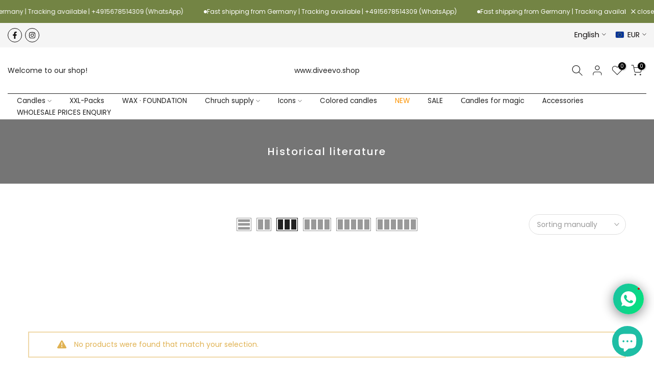

--- FILE ---
content_type: text/html; charset=utf-8
request_url: https://diveevo.de/en/?section_id=search-hidden
body_size: 898
content:
<div id="shopify-section-search-hidden" class="shopify-section"><link rel="stylesheet" href="//diveevo.de/cdn/shop/t/21/assets/t4s-collection-products.css?v=116415846833320348411707242277" media="all">
<div class="t4s-drawer__header">
   <span class="t4s_as_title" aria-hidden="false">Unsere Website durchsuchen</span>
   <button class="t4s-drawer__close" data-drawer-close aria-label="Suche schließen"><svg class="t4s-iconsvg-close" role="presentation" viewBox="0 0 16 14"><path d="M15 0L1 14m14 0L1 0" stroke="currentColor" fill="none" fill-rule="evenodd"></path></svg></button>
</div>
<form data-frm-search action="/en/search" method="get" class="t4s-mini-search__frm t4s-pr" role="search">
   <input type="hidden" name="type" value="product">
   <input type="hidden" name="options[unavailable_products]" value="last">
   <input type="hidden" name="options[prefix]" value="last"><div data-cat-search class="t4s-mini-search__cat">
         <select data-name="product_type">
           <option value="*">Alle Kategorien</option><option value="40-Tage Kerzen">40-Tage Kerzen</option><option value="Altarkerzen">Altarkerzen</option><option value="Candles">Candles</option><option value="Decor">Decor</option><option value="Docht">Docht</option><option value="Duftöl">Duftöl</option><option value="Gebetskette">Gebetskette</option><option value="Ikone">Ikone</option><option value="Kerzen">Kerzen</option><option value="Kerzenhalter">Kerzenhalter</option><option value="Kerzensand">Kerzensand</option><option value="Räucherkerzen">Räucherkerzen</option><option value="Räucherkohle">Räucherkohle</option><option value="Räucherset">Räucherset</option><option value="Salböl">Salböl</option><option value="Wabenplatten">Wabenplatten</option><option value="Weihrauch">Weihrauch</option><option value="Öl">Öl</option></select>
     </div><div class="t4s-mini-search__btns t4s-pr t4s-oh">
      <input data-input-search class="t4s-mini-search__input" autocomplete="off" type="text" name="q" placeholder="Suchen">
      <button data-submit-search class="t4s-mini-search__submit t4s-btn-loading__svg" type="submit">
         <svg class="t4s-btn-op0" viewBox="0 0 18 19" width="16"><path fill-rule="evenodd" clip-rule="evenodd" d="M11.03 11.68A5.784 5.784 0 112.85 3.5a5.784 5.784 0 018.18 8.18zm.26 1.12a6.78 6.78 0 11.72-.7l5.4 5.4a.5.5 0 11-.71.7l-5.41-5.4z" fill="currentColor"></path></svg>
         <div class="t4s-loading__spinner t4s-dn">
            <svg width="16" height="16" aria-hidden="true" focusable="false" role="presentation" class="t4s-svg__spinner" viewBox="0 0 66 66" xmlns="http://www.w3.org/2000/svg"><circle class="t4s-path" fill="none" stroke-width="6" cx="33" cy="33" r="30"></circle></svg>
         </div>
      </button>
   </div></form><div data-title-search class="t4s-mini-search__title" style="display:none"></div><div class="t4s-drawer__content">
   <div class="t4s-drawer__main">
      <div data-t4s-scroll-me class="t4s-drawer__scroll t4s-current-scrollbar t4s-pr-search__wrap"><div data-skeleton-search class="t4s-skeleton_wrap t4s-dn"><div class="t4s-row t4s-space-item-inner">
                         <div class="t4s-col-auto t4s-col-item t4s-widget_img_pr"><div class="t4s-skeleton_img"></div></div>
                         <div class="t4s-col t4s-col-item t4s-widget_if_pr"><div class="t4s-skeleton_txt1"></div><div class="t4s-skeleton_txt2"></div></div>
                     </div><div class="t4s-row t4s-space-item-inner">
                         <div class="t4s-col-auto t4s-col-item t4s-widget_img_pr"><div class="t4s-skeleton_img"></div></div>
                         <div class="t4s-col t4s-col-item t4s-widget_if_pr"><div class="t4s-skeleton_txt1"></div><div class="t4s-skeleton_txt2"></div></div>
                     </div><div class="t4s-row t4s-space-item-inner">
                         <div class="t4s-col-auto t4s-col-item t4s-widget_img_pr"><div class="t4s-skeleton_img"></div></div>
                         <div class="t4s-col t4s-col-item t4s-widget_if_pr"><div class="t4s-skeleton_txt1"></div><div class="t4s-skeleton_txt2"></div></div>
                     </div><div class="t4s-row t4s-space-item-inner">
                         <div class="t4s-col-auto t4s-col-item t4s-widget_img_pr"><div class="t4s-skeleton_img"></div></div>
                         <div class="t4s-col t4s-col-item t4s-widget_if_pr"><div class="t4s-skeleton_txt1"></div><div class="t4s-skeleton_txt2"></div></div>
                     </div><div class="t4s-row t4s-space-item-inner">
                         <div class="t4s-col-auto t4s-col-item t4s-widget_img_pr"><div class="t4s-skeleton_img"></div></div>
                         <div class="t4s-col t4s-col-item t4s-widget_if_pr"><div class="t4s-skeleton_txt1"></div><div class="t4s-skeleton_txt2"></div></div>
                     </div></div>
             <div data-results-search class="t4s-mini-search__content t4s_ratioadapt"></div></div>
   </div><div data-viewAll-search class="t4s-drawer__bottom" style="display:none"></div></div></div>

--- FILE ---
content_type: text/html; charset=utf-8
request_url: https://diveevo.de/en/search?type=article&q=ikonen-menu&section_id=dropdown-menu
body_size: -428
content:
<div id="shopify-section-dropdown-menu" class="shopify-section">[nt_drop_split1]<link rel="stylesheet" href="//diveevo.de/cdn/shop/t/21/assets/t4s-submenu.css?v=147926530413512457781707242278" media="all"><div class="t4s-menu-item"><a href="/en/collections/ikonen-von-jesus-christus">Wooden icons of Jesus Christ</a></div><div class="t4s-menu-item"><a href="/en/collections/holzikonen-gottesmutter">Wooden icons of the Mother of God</a></div><div class="t4s-menu-item"><a href="/en/collections/ikonen-des-heiligen-nikolaus">Icons of Saint Nicholas</a></div><div class="t4s-menu-item"><a href="/en/collections/hochzeitsikonen">Wedding icons</a></div><div class="t4s-menu-item"><a href="/en/collections/ikonen-der-zwolf-grossen-feste">Icons of the Twelve Great Feasts</a></div><div class="t4s-menu-item"><a href="/en/collections/paar-und-familienikonen">Couple and family icons</a></div><div class="t4s-menu-item"><a href="/en/collections/themenikonen">Theme icons</a></div><div class="t4s-menu-item"><a href="/en/collections/das-letzte-abendmahl">The Last Supper</a></div><div class="t4s-menu-item"><a href="/en/collections/ikonen-versilberungstechnik-20x24-5-cm">Icons silvering technique 20x24.5 cm</a></div><div class="t4s-menu-item"><a href="/en/collections/ikonen-versilberungstechnik-14-5x18-cm">Icons silvering technique 14.5x18 cm</a></div><div class="t4s-menu-item"><a href="/en/collections/ikonen-versilberungstechnik-10-5x12-5-cm">Icons silvering technique 10.5x12.5 cm</a></div><div class="t4s-menu-item"><a href="/en/collections/ikonen-seidendruck-14-5x18-5-cm">Icons silk print 14.5x18.5 cm</a></div><div class="t4s-menu-item"><a href="/en/collections/ikonen-seidendruck-18x25-cm">Icons silk print 18x25 cm</a></div><div class="t4s-menu-item"><a href="/en/collections/ikonen-im-vergolderrahmen">Icons in gilded frames</a></div><div class="t4s-menu-item"><a href="/en/collections/meteora-ikonen-unter-glas">Meteora icons (under glass)</a></div><div class="t4s-menu-item"><a href="/en/collections/ikonen-antike-stilisierung">Icons (antique stylization)</a></div><div class="t4s-menu-item"><a href="/en/collections/faltenikonen">Folding icons</a></div><div class="t4s-menu-item"><a href="/en/collections/ikonen-von-jaroslawl-22x26-cm">Icons of Yaroslavl 22x26 cm</a></div><div class="t4s-menu-item"><a href="/en/collections/ikonen-von-jaroslawl-unter-glas-19x22-cm">Icons of Yaroslavl under glass 19x22 cm</a></div>[nt_drop_split1]


</div>

--- FILE ---
content_type: text/css
request_url: https://diveevo.de/cdn/shop/t/21/assets/t4s-scrolling-text.css?v=51058864195607989591707242278
body_size: -97
content:
.t4s-marquee{display:flex;overflow:hidden;white-space:nowrap;--marquee-translateto: -100%;--marquee-translatefrom: 0%;margin-left:calc(-.5 * var(--sp-item));margin-right:calc(-.5 * var(--sp-item))}.t4s-marquee__item{margin-left:5px;margin-right:5px}.rtl_true .t4s-marquee{--marquee-translateto: 0%;--marquee-translatefrom: 100%}.rtl_false .t4s-marquee--rtl{--marquee-translateto: 0%;--marquee-translatefrom: -100%}.t4s-marquee--animation{animation:marquee var(--marquee-delay, 15s) infinite linear}.t4s-marquee--pausetrue:hover .t4s-marquee--animation{animation-play-state:paused}.t4s-marquee-content.t4s-auto{width:100%}.t4s-marquee-image .t4s-full-width-link{background:var(--bg-overlay)}.t4s-marquee-content{pointer-events:auto}.t4s-bl-text-highlight{-webkit-text-stroke:1px var(--text-cl);color:transparent!important}.t4s-marquee__item-wrap{padding-left:calc(var(--sp-item) * .5);padding-right:calc(var(--sp-item) * .5)}.t4s-marquee-content:not(.t4s-content-position) p.t4s-marquee__item-wrap{margin-bottom:0}.t4s-marquee-icon{display:flex;align-items:center;column-gap:8px}.t4s-marquee-icon svg{height:var(--text-fs)}.t4s-marquee-icon i{font-size:calc(1.2 * var(--text-fs))}.t4s-marquee__item img{max-height:calc(1.2 * var(--text-fs));width:auto}@media (min-width: 768px) and (max-width: 1024px){.t4s-marquee{margin-left:calc(-.5 * var(--sp-item-tb));margin-right:calc(-.5 * var(--sp-item-tb))}.t4s-marquee__item{padding-left:calc(var(--sp-item-tb) * .5);padding-right:calc(var(--sp-item-tb) * .5)}.t4s-marquee-inner .t4s-content-position{transform:translateY(var(--p-vy-tb))}}@media (max-width: 767px){.t4s-marquee{margin-left:calc(-.5 * var(--sp-item-mb));margin-right:calc(-.5 * var(--sp-item-mb))}.t4s-marquee__item{padding-left:calc(var(--sp-item-mb) * .5);padding-right:calc(var(--sp-item-mb) * .5)}.t4s-marquee-inner .t4s-content-position{transform:translateY(var(--p-vy-mb))}}@-webkit-keyframes marquee{0%{transform:translate(var(--marquee-translateto))}to{transform:translate(var(--marquee-translatefrom))}}@keyframes marquee{0%{transform:translate(var(--marquee-translateto))}to{transform:translate(var(--marquee-translatefrom))}}
/*# sourceMappingURL=/cdn/shop/t/21/assets/t4s-scrolling-text.css.map?v=51058864195607989591707242278 */


--- FILE ---
content_type: text/css
request_url: https://diveevo.de/cdn/shop/t/21/assets/t4s-login-sidebar.css?v=171488548594103828751707242278
body_size: -176
content:
#t4s-login-sidebar .t4s-drawer__header>span,.t4s-content-login-sidebar{display:none;font-weight:500}#t4s-login-sidebar .t4s-drawer__header>span[aria-hidden=false],.t4s-content-login-sidebar[aria-hidden=false]{display:block;animation:1.25s t4s-ani-fadeIn}#t4s-login-sidebar .t4s-drawer__header{padding:5px 0 5px 20px;border-bottom:solid 1px var(--border-color)}#t4s-login-sidebar .t4s-drawer__close svg{transition:.5s ease 0s}#t4s-login-sidebar .t4s-content-login-sidebar{padding:20px;overflow-x:hidden;overflow-y:auto;font-size:14px;font-weight:400;color:var(--text-color)}#t4s-login-sidebar input{border-radius:var(--other-radius)}#t4s-login-sidebar a{color:var(--link-color);text-decoration:underline}.t4s-btn-full-width{width:100%}#t4s-login-sidebar .t4s_field{text-align:inherit}#t4s-login-sidebar .t4s_field label{position:absolute;top:0;left:14px;transform:scale(1);transform-origin:left top;transition:transform .2s ease-in-out;pointer-events:none;display:flex;align-items:center;height:100%}#t4s-login-sidebar .t4s_field input:focus,#t4s-login-sidebar .t4s_field input:not(:placeholder-shown){padding:18px 14px 6px}#t4s-login-sidebar .t4s_field input:focus~label,#t4s-login-sidebar .t4s_field input:not(:placeholder-shown)~label{transform:translateY(-6px) scale(.8)}#t4s-login-sidebar .t4s_fieldinput::-webkit-search-cancel-button,.t4s_field__input::-webkit-search-cancel-button{display:none}#t4s-login-sidebar .t4s_field input::-webkit-autofill,#t4s-login-sidebar .t4s_field input::autofill{color:inherit}#t4s-login-sidebar .t4s_field input:-webkit-autofill{border-color:rgba(var(--text-color-rgb),.8)}#t4s-login-sidebar .t4s_field input::placeholder,.t4s_field__input::placeholder{opacity:0}@media (-moz-touch-enabled: 0),(hover: hover) and (min-width: 1025px){#t4s-login-sidebar a:hover{color:var(--link-color-hover)}#t4s-login-sidebar .t4s-drawer__close:hover{background-color:transparent}#t4s-login-sidebar .t4s-drawer__close:hover>svg{transform:rotate(-180deg)}}
/*# sourceMappingURL=/cdn/shop/t/21/assets/t4s-login-sidebar.css.map?v=171488548594103828751707242278 */
